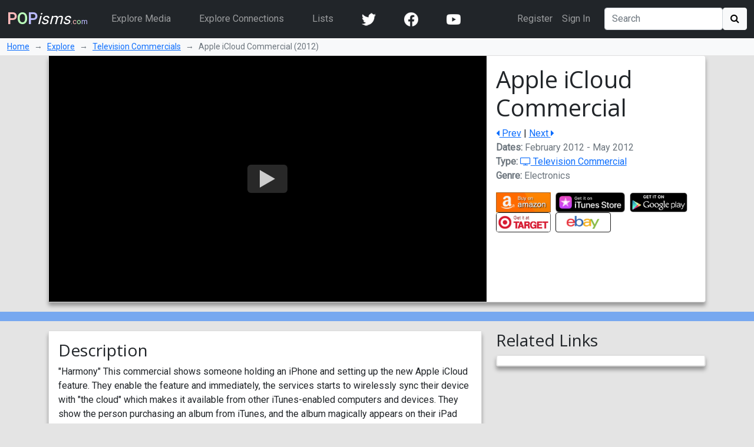

--- FILE ---
content_type: text/html; charset=utf-8
request_url: https://www.popisms.com/TelevisionCommercial/52724/Apple-iCloud-Commercial-2012
body_size: 13386
content:
<!DOCTYPE html>
<html>
    <head><meta charset="utf-8" /><title>
	Apple iCloud Ad (2012 Television Commercial)
</title><meta name="viewport" content="width=device-width, initial-scale=1" /><link rel="apple-touch-icon" sizes="180x180" href="/apple-touch-icon.png" /><link rel="icon" type="image/png" sizes="32x32" href="/favicon-32x32.png" /><link rel="icon" type="image/png" sizes="16x16" href="/favicon-16x16.png" /><link rel="manifest" href="/site.webmanifest" /><link rel="mask-icon" href="/safari-pinned-tab.svg" color="#5bbad5" /><link rel="shortcut icon" href="/favicon.ico" /><meta name="apple-mobile-web-app-title" content="POPisms" /><meta name="application-name" content="POPisms" /><meta name="msapplication-TileColor" content="#eeeeee" /><meta name="theme-color" content="#ffffff" />
        <script src="https://code.jquery.com/jquery-3.6.0.min.js" crossorigin="anonymous"></script>
        <link href="https://cdn.jsdelivr.net/npm/bootstrap@5.1.1/dist/css/bootstrap.min.css" rel="stylesheet" crossorigin="anonymous" /><link rel="stylesheet" href="https://cdn.jsdelivr.net/npm/font-awesome@4.7.0/css/font-awesome.min.css" crossorigin="anonymous" />
			<script async src="//pagead2.googlesyndication.com/pagead/js/adsbygoogle.js"></script>
			<script>(adsbygoogle = window.adsbygoogle || []).push({google_ad_client: "ca-pub-0381229588045438",enable_page_level_ads: true});</script>
		<link rel="prefetch stylesheet" href="/_Themes/Theme02/theme.min.css?v=037" /><link rel="canonical" href="https://www.popisms.com/TelevisionCommercial/52724/Apple-iCloud-Commercial-2012" /><meta name="description" content="What are the pop culture references for Apple iCloud Commercial?" /><meta property="og:description" content="What are the pop culture references for Apple iCloud Commercial?" /><meta property="twitter:description" content="What are the pop culture references for Apple iCloud Commercial?" /><meta name="twitter:card" content="summary" /><meta name="twitter:site" content="@POPisms" /><meta name="twitter:creator" content="@POPisms" /><meta property="og:title" content="Apple iCloud Commercial - Pop Culture Cross-References and Connections on @POPisms" /><meta property="og:type" content="video.other" /><meta property="og:author" content="https://www.facebook.com/POPisms" /><meta property="og:publisher" content="https://www.facebook.com/POPisms" /><meta property="og:url" content="https://www.popisms.com/TelevisionCommercial/52724/Apple-iCloud-Commercial-2012" /><meta property="og:site" content="POPisms.com" /><meta property="og:site_name" content="POPisms.com" /><meta property="fb:app_id" content="186734021618" /><meta property="fb:page_id" content="83511682984" /><meta property="fb:admins" content="620108682,836312855" /><meta name="referrer" content="unsafe-url" /><meta property="og:title" content="Apple iCloud Commercial - Pop Culture Cross-References and Connections on @POPisms" /><meta property="og:type" content="video.other" /><meta property="og:image" content="https://img.youtube.com/vi/DD-2MQMNlMw/0.jpg" /><meta property="twitter:image" content="https://img.youtube.com/vi/DD-2MQMNlMw/0.jpg" /><meta property="og:video" content="https://youtu.be/DD-2MQMNlMw" /><script>var itemId='634660322386770000',itemtype='node',keywords='Apple iCloud',FacebookAppId='186734021618',VisitorId='03304a34-325c-3a88-900f-fbc8c5b910fe',rootPath='/',ShareUrl='https://www.popisms.com/TelevisionCommercial/52724/Apple-iCloud-Commercial-2012#popvid-03304a34-325c-3a88-900f-fbc8c5b910fe',ised='9',isuser='9';</script></head>
    <body class="page-Node">
        <form method="post" action="/TelevisionCommercial/52724/Apple-iCloud-Commercial-2012" id="frm">
<div class="aspNetHidden">
<input type="hidden" name="__EVENTTARGET" id="__EVENTTARGET" value="" />
<input type="hidden" name="__EVENTARGUMENT" id="__EVENTARGUMENT" value="" />
<input type="hidden" name="__VIEWSTATE" id="__VIEWSTATE" value="IrO6vlJlNe4hpLvhfsnWSvRG/SFbTMTqlOqmGvUpZdrRGjt7K4y5KCaqDEennEvrqiTx77XWCho8+iX2wRzkR1bIdkipww6u2WDn5Udf+U0P7RVuANceJCGt9/ZK5SZdZYLC0f3aB6C8VNVsXcetPuxpIaBH9JYpFydf/1csD6mRH5I7RSDFzkWIvoOl+Loq350HmeAgQ1602V5f4JPTuZVxBDRZT2bnLPb9PyDI8KqkH0lBZKSP8IDrWejsovJtTC9uwzsXLSo99EWDQr7/Tu9pEiANIy6C5LSNRlbaiDM92/B7gzSvtPrtXQt38m/4OQzX+itpn2wfvlWPG5vcw1ugDAn1iAFF9Z3mtHUTaAS75gQC8HmBmXwjy9yt9XRtRxBD/PHM/7vodC4R06V8uPTi4/smDbTVtP8plkhFni5RxOZz6lm72JV38TLb7gIvwoNQrfWUeNZW0OmYSQwlUQf5nwAhbbQB6j+C1et6Pq/UKc7mhBaUf6imeYiioQICKhraWg==" />
</div>

<script type="text/javascript">
//<![CDATA[
var theForm = document.forms['frm'];
if (!theForm) {
    theForm = document.frm;
}
function __doPostBack(eventTarget, eventArgument) {
    if (!theForm.onsubmit || (theForm.onsubmit() != false)) {
        theForm.__EVENTTARGET.value = eventTarget;
        theForm.__EVENTARGUMENT.value = eventArgument;
        theForm.submit();
    }
}
//]]>
</script>


<div class="aspNetHidden">

	<input type="hidden" name="__VIEWSTATEGENERATOR" id="__VIEWSTATEGENERATOR" value="8BAF3BEC" />
	<input type="hidden" name="__EVENTVALIDATION" id="__EVENTVALIDATION" value="OGsUuEs8/kee9Wdwpsprt7faIzrOJutQQdtXX0Mokr5F169juBA+H/JAjA/vma7iU7fd4z3TwU3riWFqbh/GfAU4GN9tHGlXGSox+RSGBiaz5YRO1/gerdpv5LPeiyz7/PyTmF0RqEv/oNOp7W84XHptVtUIp/adlaNDeILAcGqltNH5GxygVWfl80OrwDJPpmopHLIjgUAMA6jGzQb24GkISOk=" />
</div>
            <nav class="navbar navbar-expand-lg navbar-dark bg-dark">
                <div class="container-fluid">
                    <a class="navbar-brand" href="/"><b><span 
                        style="color:#fbb">P</span><span 
                        style="color:#bfb">O</span><span
                        style="color:#bbf">P</span></b><em>isms</em><small>.<span 
                        style="color:#fbb">c</span><span 
                        style="color:#bfb">o</span><span 
                        style="color:#bbf">m</span></small></a>
                    <button class="navbar-toggler" type="button" data-bs-toggle="collapse" data-bs-target="#navbarSupportedContent" aria-controls="navbarSupportedContent" aria-expanded="false" aria-label="Toggle navigation">
                        <span class="navbar-toggler-icon"></span>
                    </button>
                    <div class="collapse navbar-collapse" id="navbarSupportedContent">
                        <ul class="navbar-nav me-auto">
                            <li class="nav-item mx-3">
                                <a class="nav-link" href="/browse/">Explore Media</a>
                            </li>
                            <li class="nav-item mx-3">
                                <a class="nav-link" href="/browse/connections">Explore Connections</a>
                            </li>
                            <li class="nav-item mx-3">
                                <a class="nav-link" href="/lists/">Lists</a>
                            </li>
                        <!--</ul>
                        <ul class="navbar-nav me-auto">-->
                            <li class="nav-item mx-3"><a href="https://twitter.com/popisms" target="_blank" class="nav-link"><img src="/images/icons/24/twitter_icon_white24.png" alt="YouTube" /></a></li>
						    <li class="nav-item mx-3"><a href="https://www.facebook.com/popisms/" target="_blank" class="nav-link"><img src="/images/icons/24/facebook_icon_white24.png" alt="YouTube" /></a></li>
						    <li class="nav-item mx-3"><a href="http://www.youtube.com/subscription_center?add_user=popisms" target="_blank" class="nav-link"><img src="/images/icons/24/youtube_icon_white24.png" alt="YouTube" /></a></li>
                        </ul>
                        <ul class="navbar-nav me-end me-3">
                            
								    <li class="nav-item"><a href="/Account/Register?ReturnUrl=%2fTelevisionCommercial%2f52724%2fApple-iCloud-Commercial-2012" class="nav-link">Register</a></li>
								    <li class="nav-item"><a href="/Account/Login?ReturnUrl=%2fTelevisionCommercial%2f52724%2fApple-iCloud-Commercial-2012" class="nav-link">Sign In</a></li>
							    
                        </ul>
                        <div class="d-flex">
                            <input name="ctl00$txtSearch" type="search" id="txtSearch" class="form-control mr-sm-2" placeholder="Search" aria-label="Search" />
                            <button onclick="__doPostBack('ctl00$cmdSearch1','')" id="cmdSearch1" class="btn btn-light"><i class="fa fa-search"></i></button>
                        </div>
                    </div>
                </div>
            </nav>
            <div class="container-fluid bg-light">
                <nav style="--bs-breadcrumb-divider: '→';" aria-label="breadcrumb">
                    <ol class="breadcrumb py-1 small mb-0">
                        <li class="breadcrumb-item"><a href="/">Home</a></li>
                        
    <li class="breadcrumb-item"><a href="/browse/">Explore</a></li>
    <li class="breadcrumb-item"><a href="/browse/TelevisionCommercial/">Television Commercials</a></li>
    <li class="breadcrumb-item active" aria-current="page">Apple iCloud Commercial (2012)</li>

                    </ol>
                </nav>
            </div>
            
    <div class="container">
        <!-- Super Bowl alert can go here -->
        

<div class="card mb-3 node node-TelevisionCommercial" itemscope itemtype="https://schema.org/CreativeWork">
    <div class="row g-0">
        <div class="col-lg-8 col-md-7">
            <div class="embed-responsive embed-responsive-16by9 ratio ratio-16x9" style="min-width:201px;min-height:201px"><div class="embed-youtube" data-video-id="DD-2MQMNlMw"><div class="embed-youtube-play"></div></div></div>
            
        </div>
        <div class="col">
            <div class="card-body">
                <h1 class="card-title">
                    
                    <span itemprop="name">Apple iCloud Commercial</span>
                    
                </h1>
                <div class="card-text"><a href="/nodes/seriesnav?id=634660322386770000&dir=-1" rel="prev"><i class="fa fa-caret-left"></i> Prev</a> | <a href="/nodes/seriesnav?id=634660322386770000&dir=1" rel="next">Next <i class="fa fa-caret-right"></i></a></div>
                <ul class="list-inline text-muted">
	                <li><span class="key">Dates:</span> <span itemprop="datePublished" content="2012-02">February 2012</span> - <span itemprop="" content="2012-05">May 2012</span></li>
                    <li><span class="key">Type:</span> <a href="/browse/index?cid=1&so=HITS&tid=5"><i class="fa fa-tv"></i> Television Commercial</a></li>
	                <li><span class="key">Genre:</span> <span class="value">Electronics</span></li>
                </ul>
                
<div class="shop">

            <ul class="list-inline"><li class="list-inline-item"><div class="dropup">
<img src="/images/shop/Amazon_full.png" alt="Buy Apple iCloud Commercial on Amazon" class="dropdown-toggle img-responsive img-fluid fakelink" id="Amazon_52724" data-toggle="dropdown" data-bs-toggle="dropdown" aria-haspopup="true" aria-expanded="false" style="max-height:34px" />
<ul class="dropdown-menu" aria-labelledby="Amazon_52724">
<li><a href="/out/redirect?url=https%3a%2f%2fwww.amazon.com%2fgp%2fsearch%3fie%3dUTF8%26tag%3dpopisms01-20%26index%3daps%26keywords%3dApple&rdt=2&ref=https%3a%2f%2fwww.popisms.com%2fTelevisionCommercial%2f52724%2fApple-iCloud-Commercial-2012&pt=1&piid=634660322386770000&nid=634660322386770000&site=amazon.com&ast=2&cs=1&q=Apple+iCloud&cks=5984b193" class="aff-event dropdown-item" data-nodeid="634660322386770000"><b class="small">App/Product:</b> Apple</a></li>
<li><a href="/out/redirect?url=https%3a%2f%2fwww.amazon.com%2fgp%2fsearch%3fie%3dUTF8%26tag%3dpopisms01-20%26index%3daps%26keywords%3dApple%2biCloud&rdt=2&ref=https%3a%2f%2fwww.popisms.com%2fTelevisionCommercial%2f52724%2fApple-iCloud-Commercial-2012&pt=1&piid=634660322386770000&nid=634660322386770000&site=amazon.com&ast=2&cs=1&q=Apple+iCloud&cks=e18bd781" class="aff-event dropdown-item" data-nodeid="634660322386770000"><b class="small">App/Product:</b> Apple iCloud</a></li>
</ul>
</div>
</li><li class="list-inline-item"><div class="dropup">
<img src="/images/shop/iTunes_full.png" alt="Buy Apple iCloud Commercial on iTunes" class="dropdown-toggle img-responsive img-fluid fakelink" id="iTunes_52724" data-toggle="dropdown" data-bs-toggle="dropdown" aria-haspopup="true" aria-expanded="false" style="max-height:34px" />
<ul class="dropdown-menu" aria-labelledby="iTunes_52724">
<li><a href="/out/redirect?url=https%3a%2f%2fitunes.apple.com%2fWebObjects%2fMZSearch.woa%2fwa%2fsearch%3fmedia%3dall%26term%3dApple%26at%3d10l5UE%26ct%3dfa2d4ccb0d5c317f8a48b50db70a36fa_NNAD_Ap&rdt=2&ref=https%3a%2f%2fwww.popisms.com%2fTelevisionCommercial%2f52724%2fApple-iCloud-Commercial-2012&pt=1&piid=634660322386770000&nid=634660322386770000&site=itunes.apple.com&ast=2&cs=1&q=Apple+iCloud&cks=effd9b7c" class="aff-event dropdown-item" data-nodeid="634660322386770000"><b class="small">App/Product:</b> Apple</a></li>
<li><a href="/out/redirect?url=https%3a%2f%2fitunes.apple.com%2fWebObjects%2fMZSearch.woa%2fwa%2fsearch%3fmedia%3dall%26term%3dApple%2biCloud%26at%3d10l5UE%26ct%3dfa2d4ccb0d5c317f8a48b50db70a36fa_NNAD_Ap&rdt=2&ref=https%3a%2f%2fwww.popisms.com%2fTelevisionCommercial%2f52724%2fApple-iCloud-Commercial-2012&pt=1&piid=634660322386770000&nid=634660322386770000&site=itunes.apple.com&ast=2&cs=1&q=Apple+iCloud&cks=47375696" class="aff-event dropdown-item" data-nodeid="634660322386770000"><b class="small">App/Product:</b> Apple iCloud</a></li>
</ul>
</div>
</li><li class="list-inline-item"><div class="dropup">
<img src="/images/shop/GooglePlay_full.png" alt="Buy Apple iCloud Commercial on GooglePlay" class="dropdown-toggle img-responsive img-fluid fakelink" id="GooglePlay_52724" data-toggle="dropdown" data-bs-toggle="dropdown" aria-haspopup="true" aria-expanded="false" style="max-height:34px" />
<ul class="dropdown-menu" aria-labelledby="GooglePlay_52724">
<li><a href="https://play.google.com/store/search?q=Apple&referrer=utm_campaign%3dpopisms%26utm_source%3dpopisms.com%26utm_medium%3dwebsite%26utm_term%3dApple%26utm_content%3dAppleiCloud" class="aff dropdown-item" data-nodeid="634660322386770000"><b class="small">App/Product:</b> Apple</a></li>
<li><a href="https://play.google.com/store/search?q=Apple+iCloud&referrer=utm_campaign%3dpopisms%26utm_source%3dpopisms.com%26utm_medium%3dwebsite%26utm_term%3dApple%2biCloud%26utm_content%3dAppleiCloud" class="aff dropdown-item" data-nodeid="634660322386770000"><b class="small">App/Product:</b> Apple iCloud</a></li>
</ul>
</div>
</li><li class="list-inline-item"><div class="dropup">
<img src="/images/shop/Target_full.png" alt="Buy Apple iCloud Commercial on Target" class="dropdown-toggle img-responsive img-fluid fakelink" id="Target_52724" data-toggle="dropdown" data-bs-toggle="dropdown" aria-haspopup="true" aria-expanded="false" style="max-height:34px" />
<ul class="dropdown-menu" aria-labelledby="Target_52724">
<li><a href="https://www.target.com/s?searchTerm=Apple" class="aff dropdown-item" data-nodeid="634660322386770000"><b class="small">App/Product:</b> Apple</a></li>
<li><a href="https://www.target.com/s?searchTerm=Apple+iCloud" class="aff dropdown-item" data-nodeid="634660322386770000"><b class="small">App/Product:</b> Apple iCloud</a></li>
</ul>
</div>
</li><li class="list-inline-item"><div class="dropup">
<img src="/images/shop/Ebay_full.png" alt="Buy Apple iCloud Commercial on Ebay" class="dropdown-toggle img-responsive img-fluid fakelink" id="Ebay_52724" data-toggle="dropdown" data-bs-toggle="dropdown" aria-haspopup="true" aria-expanded="false" style="max-height:34px" />
<ul class="dropdown-menu" aria-labelledby="Ebay_52724">
<li><a href="https://www.ebay.com/sch/?_nkw=Apple" class="aff dropdown-item" data-nodeid="634660322386770000"><b class="small">App/Product:</b> Apple</a></li>
<li><a href="https://www.ebay.com/sch/?_nkw=Apple+iCloud" class="aff dropdown-item" data-nodeid="634660322386770000"><b class="small">App/Product:</b> Apple iCloud</a></li>
</ul>
</div>
</li></ul>

</div>
            </div>
        </div>
    </div>
</div>
    </div>

            <div class="container-fluid sticky-top action-bar">
                <div class="p-2 mb-3">
                    <div class="row">
                        
                        
    
	

                    </div>
                </div>
            </div>
            <div>
                
    <div class="container">
        <div class="row">
            <div class="col-md-6 col-lg-8">
                
<div class="card card-showmore mb-3">
    <div class="card-body">
        <div class="showmore">
            
                <input type="checkbox" id="toggle_074C0647" />
                <label for="toggle_074C0647">
                    <span class="more"><i class="fa fa-chevron-down"></i> Show More</span>
                    <span><i class="fa fa-chevron-up"></i> Show Less</span>
                </label>
            
            <div class="showmore-body clearfix">
                
                <h3>Description</h3><p>&quot;Harmony&quot; This commercial shows someone holding an iPhone and setting up the new Apple iCloud feature. They enable the feature and immediately, the services starts to wirelessly sync their device with &quot;the cloud&quot; which makes it available from other iTunes-enabled computers and devices. They show the person purchasing an album from iTunes, and the album magically appears on their iPad and MacBook Air. Next they take a picture using their iPhone, and the picture shows up on their home desktop computer and laptop. They add an event to their calendar and it is also synced up. iCloud also syncs up your Apps, contacts, iBooks, and other items as well.</p><br />
<h3>Written Text</h3><p>Automatic. Everywhere. iCloud. iPhone 4S iCloud needs OSX Lion &amp; Wi-Fi for Photo Stream. Sequences accelerated. contacts, calendars, and more and wirelessly pushes them to your devices Use iCloud Don&#39;t Use iCloud What is iCloud You - Kate Havnevik: Krakowska, Mouth 2 Mouth, Halo Howcast, DrawCast, Find Friends, Numbers, LivingSocial, FlipBoard, Loading... New Contact - Anna Haro - (917) 545-3509 Anna Haro, Anthony Williams, Antoine Chaoussat, Ashley Varing, Austin Cohen Anna Haro - Mobile: 917-545-3509, Work: 212-203-1240, Home: <a href="https://anna.haro@me.com/" rel="nofollow" class="aff"></a><a href="mailto:anna.haro@me.com" rel="nofollow" class="aff"><a href="mailto:anna.haro@me.com">anna.haro@me.com</a></a>, Work: 596 S. 4th Street, Brooklyn, NY 11211</p><br />
            </div>
        </div>
    </div>
</div>
            </div>
            <div class="col-md-6 col-lg-4">
                <h3>Related Links</h3><div class="card mb-3"><div class="list-group"><a href="/out/redirect?url=mailto%3aanna.haro%40me.com&rdt=1&ref=https%3a%2f%2fwww.popisms.com%2fTelevisionCommercial%2f52724%2fApple-iCloud-Commercial-2012&pt=0&piid=0&nid=634660322386770000&site=me.com&ast=8&cs=7&q=Apple+iCloud+Commercial&cks=124fc11b" title="." target="_blank" rel="nofollow" class="aff list-group-item" title="."></a></div></div>
				
            </div>
        </div>
        

		

        <div class="kcartda">
<script defer src="https://pagead2.googlesyndication.com/pagead/js/adsbygoogle.js"></script>
<ins class="adsbygoogle" style="display:block" data-ad-client="ca-pub-0381229588045438" data-ad-slot="3851873783" data-ad-format="auto"></ins>
<script>(adsbygoogle=window.adsbygoogle||[]).push({});</script>
</div>


        <h2 id="cphMain_hOther">Other Connections and Related Pop Culture</h2>

        
        
<div class="accordion accordion-flush mb-3" id="accordion_85B36A39">
	<div class="accordion-item">
		<h2 class="accordion-header" id="header_85B36A39">
			<span class="accordion-button collapsed" type="button" data-bs-toggle="collapse" data-bs-target="#section_85B36A39" aria-expanded="false" aria-controls="section_85B36A39">
				More Ads From...
			</span>
		</h2>
		<div id="section_85B36A39" class="accordion-collapse collapse" aria-labelledby="heading_85B36A39">
			<div class="card">
				<h3 class="my-3 px-3"><a href="/Company/7993/Apple?rnid=52724">Apple</a></h3>

<div class="card">
	<div class="row g-0">
		<div class="col-sm-10 col-lg-11">
			<div class="row g-0">
				<div class="col-md-3 col-4 col-media " style="background-image: url(https://img.youtube.com/vi/hb7mVj5RuqA/0.jpg);background-repeat:no-repeat;background-position:center;background-size:cover">
					<a href="/TelevisionCommercial/114869/Apple-TV-Commercial-The-new-Apple-TV-2015?autoplay=1" class="fill-link"><span class="btn btn-dark btn-play"><i class="fa fa-play"></i></span></a>
				</div>
				<div class="col-md-9 col-8 col-info card-body">
					<h4 class="card-title">
						
						<a href="/TelevisionCommercial/114869/Apple-TV-Commercial-The-new-Apple-TV-2015" itemprop="name">Apple TV Commercial - The new Apple TV</a>
						
					</h4>
					<ul class="list-inline text-muted">
						<li><span class="key">Dates:</span> <span itemprop="datePublished" content="2015-09">September 2015</span> - <span itemprop="" content="2015-12">December 2015</span></li>
						<li><span class="key">Type:</span> <a href="/browse/index?cid=1&so=HITS&tid=5"><i class="fa fa-tv"></i> Television Commercial</a></li>
					</ul>
					<div class="connection-details">
						
						<div class="hidden d-none">"The new Apple TV"  

This is the future of television — the best content delivered to you through apps like WatchESPN, HBO NOW, Netflix, and Hulu. And the new Apple TV makes it all a great experience with the Siri Remote with Touch surface, a new interface, and the App Store. 

Siri, show me something new. 
Girls? 
Hmm, New Girl. 
Show me family movies. 
Animated only. 
Just the new ones. 
Comedies with Jason Bateman. 
The Jason Bourne movies. 
Anything with Jason Schwartzman. 
Spit out the gum, sister. In fact, everybody. 
Blow it! 
Let's play Asphalt 8. 
Beat Sports. 

(Lyrics) Dreams Dreams Dreams Dreams 
She’s making me high, she’s making me high 
Dreams Dreams Dreams Dreams 
She’s making me high I wanna get me free 
I wanna get me free 
I wanna get me free 

"Siri show me something new" 
"Show me family movies" 
"Show me family movies animated only" 
Here are some family and animated movies... 
"Just the new ones" 
Here are some of the newest... 
"Comedies with Jason Bateman" 
"The Jason Bourne Movies" 
"Anything with Jason Schwartzman" 
"Let's play Asphalt 8" 
"Beat Sports" 
Apple TV</div>
					</div>
				</div>
			</div>
		</div>
		<div class="col-sm-2 col-lg-1">
			<div class="card-body">
				
				
			</div>
		</div>
	</div>
</div>

<div class="card">
	<div class="row g-0">
		<div class="col-sm-10 col-lg-11">
			<div class="row g-0">
				<div class="col-md-3 col-4 col-media " style="background-image: url(https://img.youtube.com/vi/e8P6HcFbwVw/0.jpg);background-repeat:no-repeat;background-position:center;background-size:cover">
					<a href="/TelevisionCommercial/117730/Apple-TV-Commercial-The-Future-of-Television-2015-2016?autoplay=1" class="fill-link"><span class="btn btn-dark btn-play"><i class="fa fa-play"></i></span></a>
				</div>
				<div class="col-md-9 col-8 col-info card-body">
					<h4 class="card-title">
						
						<a href="/TelevisionCommercial/117730/Apple-TV-Commercial-The-Future-of-Television-2015-2016" itemprop="name">Apple TV Commercial - The Future of Television</a>
						
					</h4>
					<ul class="list-inline text-muted">
						<li><span class="key">Dates:</span> <span itemprop="datePublished" content="2015-12">December 2015</span> - <span itemprop="" content="2016-04">April 2016</span></li>
						<li><span class="key">Type:</span> <a href="/browse/index?cid=1&so=HITS&tid=5"><i class="fa fa-tv"></i> Television Commercial</a></li>
					</ul>
					<div class="connection-details">
						
						<div class="hidden d-none">Your favorite TV shows, movies, games and more are on Apple TV. The future of television is apps. "Apple TV - The Future of Television" 

Watch Orange Is the New Black on Netflix The Grand Budapest Hotel available on iTunes Watch Game of Thrones on HBO Now Watch The Muppets on abc Watch Veep on HBO Now Watch The Late Show with Stephen Colbert on CBS All Access Inside out available on iTunes "Siri show me the best sci-fi movies" "Only the new ones" The Martian - Available on iTunes 12.22 Watch Empire on FOX Watch Narcos on Netflix Watch House of Cards on Netflix Alright - Kendrick Lamar Today's Featured Sale Date Night Shoes Shop Now The future of television Apple TV</div>
					</div>
				</div>
			</div>
		</div>
		<div class="col-sm-2 col-lg-1">
			<div class="card-body">
				
				
			</div>
		</div>
	</div>
</div>

<div class="card">
	<div class="row g-0">
		<div class="col-sm-10 col-lg-11">
			<div class="row g-0">
				<div class="col-md-3 col-4 col-media " style="background-image: url(https://img.youtube.com/vi/R706isyDrqI/0.jpg);background-repeat:no-repeat;background-position:center;background-size:cover">
					<a href="/TelevisionCommercial/7992/Apple-Commercial-for-Macintosh-1984?autoplay=1" class="fill-link"><span class="btn btn-dark btn-play"><i class="fa fa-play"></i></span></a>
				</div>
				<div class="col-md-9 col-8 col-info card-body">
					<h4 class="card-title">
						
						<a href="/TelevisionCommercial/7992/Apple-Commercial-for-Macintosh-1984" itemprop="name">Apple Commercial for Macintosh</a>
						
					</h4>
					<ul class="list-inline text-muted">
						<li><span class="key">Dates:</span> <span itemprop="datePublished" content="1984-02">February 1984</span> - <span itemprop="" content="1984-05">May 1984</span></li>
						<li><span class="key">Type:</span> <a href="/browse/index?cid=1&so=HITS&tid=5"><i class="fa fa-tv"></i> Television Commercial</a></li>
					</ul>
					<div class="connection-details">
						
						<div class="hidden d-none">Men marching down a tube in a dark futuristic world. A woman in orange shorts and a white t-shirt is shown running with a sledge hammer - guards are chasing her. The marching men are seen entering a crowded auditorium with "Big Brother" spouting propaganda on a big screen in the front. The woman runs into the auditorium, spins and hurls the hammer at the screen which explodes.  Today, we celebrate the first glorious anniversary of the Information Purification Directives. We have created for the first time in all history, a garden of pure ideology. Where each worker may bloom secure from the pests of contradictory and confusing truths. Our Unification of Thoughts is more powerful a weapon than any fleet or army on earth. We are one people, with one will, one resolve, one cause. Our enemies shall talk themselves to death and we will bury them with their own confusion. We shall prevail!  On January 24th, Apple Computer will introduce Macintosh. And you'll see why 1984 won't be like "1984".</div>
					</div>
				</div>
			</div>
		</div>
		<div class="col-sm-2 col-lg-1">
			<div class="card-body">
				
				
			</div>
		</div>
	</div>
</div>

<div class="card">
	<div class="row g-0">
		<div class="col-sm-10 col-lg-11">
			<div class="row g-0">
				<div class="col-md-3 col-4 col-media " style="background-image: url(https://img.youtube.com/vi/4Pf3s1KNYvI/0.jpg);background-repeat:no-repeat;background-position:center;background-size:cover">
					<a href="/TelevisionCommercial/48127/Apple-Commercial-for-iTunes-The-Beatles-2011-2012?autoplay=1" class="fill-link"><span class="btn btn-dark btn-play"><i class="fa fa-play"></i></span></a>
				</div>
				<div class="col-md-9 col-8 col-info card-body">
					<h4 class="card-title">
						
						<a href="/TelevisionCommercial/48127/Apple-Commercial-for-iTunes-The-Beatles-2011-2012" itemprop="name">Apple Commercial for iTunes - The Beatles</a>
						
					</h4>
					<ul class="list-inline text-muted">
						<li><span class="key">Dates:</span> <span itemprop="datePublished" content="2011-12">December 2011</span> - <span itemprop="" content="2012-04">April 2012</span></li>
						<li><span class="key">Type:</span> <a href="/browse/index?cid=1&so=HITS&tid=5"><i class="fa fa-tv"></i> Television Commercial</a></li>
					</ul>
					<div class="connection-details">
						
						<div class="hidden d-none">This commercial shows a variety of Beatles albums, but instead of having flat, 2D cover art, the commercial zooms in and out of the covers like they are real 3D worlds. It begins with the famous "Please Please Me" album cover with The Beatles looking down from a balcony. The camera moves up toward the singers and enters the landing above them. It gets dark and turns into the "With The Beatles" cover with the Fab Four's heads flying past. Next we see "A Hard Day's Night" with each row of faces flying past like an old film strip. Continuing the chronological order of album releases, we next see the photo from the cover of "Beatles for Sale" and then the Help cover with the semaphore flag pose. Help morphs into "Rubber Soul" and then quickly into the drawn "Revolver" cover. On top of the inked Revolver cover starts falling all the dozens of historical figures and characters from the infamous "Sgt. Pepper's Lonely Hearts Club Band" cover. The "Magical Mystery Tour" then flips in followed by "The Beatles" (The "White Album"). The commercial turns animated again as the trippy "Yellow Submarine" cover is featured. The submarine flies by the "Let It Be" cover blowing away the singers' pictures revealing the "Abbey Road" album. 

(Lyrics) Roll up, roll up for the mystery tour Roll up (that's an invitation), roll up for the mystery tour Roll up (to make a reservation), roll up for the mystery tour The magical mystery tour is waiting to take you away Waiting to take you away Roll up, roll up for the mystery tour 

Please Please Me - The Beatles - Stereo With the Beatles A Hard Day's Night Beatles for Sale Help (NUJV, or mirror image of LPUS with semaphore flags) Rubber Soul Revolver Sgt. Pepper's Lonely Hearts Club Band Magical Mystery Tour The Beatles (White Album) Yellow Submarine Let It Be Abbey Road The Beatles on iTunes</div>
					</div>
				</div>
			</div>
		</div>
		<div class="col-sm-2 col-lg-1">
			<div class="card-body">
				
				
			</div>
		</div>
	</div>
</div>

<div class="card">
	<div class="row g-0">
		<div class="col-sm-10 col-lg-11">
			<div class="row g-0">
				<div class="col-md-3 col-4 col-media " style="background-image: url(https://img.youtube.com/vi/ybIxBZlopUY/0.jpg);background-repeat:no-repeat;background-position:center;background-size:cover">
					<a href="/TelevisionCommercial/100469/Apple-iPad-Commercial-2014?autoplay=1" class="fill-link"><span class="btn btn-dark btn-play"><i class="fa fa-play"></i></span></a>
				</div>
				<div class="col-md-9 col-8 col-info card-body">
					<h4 class="card-title">
						
						<a href="/TelevisionCommercial/100469/Apple-iPad-Commercial-2014" itemprop="name">Apple iPad Commercial</a>
						
					</h4>
					<ul class="list-inline text-muted">
						<li><span class="key">Dates:</span> <span itemprop="datePublished" content="2014-08">August 2014</span> - <span itemprop="" content="2014-11">November 2014</span></li>
						<li><span class="key">Type:</span> <a href="/browse/index?cid=1&so=HITS&tid=5"><i class="fa fa-tv"></i> Television Commercial</a></li>
					</ul>
					<div class="connection-details">
						
						<div class="hidden d-none">Jason Hall inspires thousands of people to witness the revitalization of Detroit from two wheels. As the cofounder of the Slow Roll city bike ride, Hall taps into his community spirit and his iPad to turn an idea into a movement. "Apple - iPad - TV Ad - Jason's Verse"  (Lyrics) What it is, what you want? Live your life right Make the beat the bump It's like one for the treble Two for the bass Three for the pretty babies up in the place Come to the party in a B-boy stance I rock on the mic And the world wanna dance Fly like a dove That come from up above I'm rockin on the mic And you can call me Mos love Little homie you can call it what you want But you can't call it weak And you can't call it chump And looking like that Babe you need to call me up Seven eighteen D-a-n-t-e, one what? Oh, baby Oh, baby  Jason Hall Community activist Rubber meets art Jesse Dinner at Albert's roof. Sunday: 6PM Detroit Bike City Garden Facebook Jon Hughes: Your helmets arrived. I want this city to be: Slow Rolling Slow Roll Mondays Rubber Meets Art What will your verse be? apple.com/jason  iPad</div>
					</div>
				</div>
			</div>
		</div>
		<div class="col-sm-2 col-lg-1">
			<div class="card-body">
				
				
			</div>
		</div>
	</div>
</div><a href="/Company/7993/Apple?rnid=52724" class="btn btn-primary">More from <em>Apple</em> <i class="fa fa-caret-right"></i></a>
			</div>
		</div>
	</div>
</div>

		
		
		

        <hr />
        <div class="card">
            <div class="card-body">
                <div class="kcartda">
<script defer src="https://pagead2.googlesyndication.com/pagead/js/adsbygoogle.js"></script>
<ins class="adsbygoogle" style="display:block" data-ad-client="ca-pub-0381229588045438" data-ad-slot="1123310182" data-ad-format="autorelaxed"></ins>
<script>(adsbygoogle=window.adsbygoogle||[]).push({});</script>
</div>

            </div>
        </div>
        
    </div>

            </div>
            <div class="myfooter mt-5 p-3 bg-dark text-light">
                <div class="container-fluid">
                    <div class="row">
                        <div class="col">
                            <h3><img src="/images/popisms_notext.png" alt="POPisms logo" style="width:32px" /> About <b><span 
                                style="color:#fbb">P</span><span 
                                style="color:#bfb">O</span><span
                                style="color:#bbf">P</span></b><em>isms</em><span style="font-size:50%">.<span 
                                style="color:#fbb">c</span><span 
                                style="color:#bfb">o</span><span 
                                style="color:#bbf">m</span></span></h3>
                            <ul class="list-unstyled padded">
                                <li><a href="/" class="link-light">Home</a></li>
                                <li><a href="/about" class="link-light">About Us</a></li>
                                <li><a href="/help/contact" class="link-light">Contact Us</a></li>
                                <li><a href="/help/" class="link-light">Help</a></li>
                                <li><a href="/help/faq" title="Frequently Asked Questions" class="link-light">FAQ</a></li>
                                <li><a href="/help/privacy-policy" class="link-light">Privacy Policy</a></li>
                                <li><a href="/help/terms-of-service" class="link-light">Terms of Service</a></li>
                                <li><a href="/help/user-guidelines" class="link-light">User Guidelines</a></li>
                                <li><a href="/shop/" class="link-light">Shop</a></li>
                            </ul>
                        </div>
                        <div class="col-6">
                            <h3>Explore by <a href="/browse/" class="link-light">Media Type</a> or <a href="/browse/connections" class="link-light">Connection</a></h3>
                            <div class="two-columns">
                                <ul class="list-unstyled padded">
                                    <li><a href="/browse/index?cid=7" class="big link-light">Companies/Products</a><div class="small"><a href="/browse/index?cid=7&tid=14" class="link-light">Brands</a>,
<a href="/browse/index?cid=7&tid=8" class="link-light">Companies</a>,
<a href="/browse/index?cid=7&tid=9" class="link-light">Products</a></div></li><li><a href="/browse/index?cid=6" class="big link-light">Games</a><div class="small"><a href="/browse/index?cid=6&tid=11" class="link-light">Video Games</a>,
<a href="/browse/index?cid=6&tid=20" class="link-light">Video Game Series</a></div></li><li><a href="/browse/index?cid=2" class="big link-light">Music</a><div class="small"><a href="/browse/index?cid=2&tid=1" class="link-light">Albums</a>,
<a href="/browse/index?cid=2&tid=3" class="link-light">Songs</a></div></li><li><a href="/browse/index?cid=3" class="big link-light">People/Groups</a><div class="small"><a href="/browse/index?cid=3&tid=30" class="link-light">Groups</a>,
<a href="/browse/index?cid=3&tid=29" class="link-light">People</a></div></li><li><a href="/browse/index?cid=8" class="big link-light">Places/Events</a><div class="small"><a href="/browse/index?cid=8&tid=26" class="link-light">Places</a></div></li><li><a href="/browse/index?cid=4" class="big link-light">Publications</a><div class="small"><a href="/browse/index?cid=4&tid=10" class="link-light">Books</a>,
<a href="/browse/index?cid=4&tid=15" class="link-light">Book Series</a>,
<a href="/browse/index?cid=4&tid=22" class="link-light">Comic Book</a>,
<a href="/browse/index?cid=4&tid=21" class="link-light">Comic Book Series</a>,
<a href="/browse/index?cid=4&tid=25" class="link-light">Poetry</a>,
<a href="/browse/index?cid=4&tid=31" class="link-light">Short Stories</a></div></li><li><a href="/browse/index?cid=10" class="big link-light">Radio/Podcasts</a><div class="small"><a href="/browse/index?cid=10&tid=32" class="link-light">Podcasts</a>,
<a href="/browse/index?cid=10&tid=33" class="link-light">Podcast Episodes</a>,
<a href="/browse/index?cid=10&tid=35" class="link-light">Radio Episodes</a>,
<a href="/browse/index?cid=10&tid=34" class="link-light">Radio Shows</a></div></li><li><a href="/browse/index?cid=5" class="big link-light">The Arts</a><div class="small"><a href="/browse/index?cid=5&tid=17" class="link-light">Musicals</a>,
<a href="/browse/index?cid=5&tid=18" class="link-light">Operas</a>,
<a href="/browse/index?cid=5&tid=19" class="link-light">Paintings</a>,
<a href="/browse/index?cid=5&tid=16" class="link-light">Plays</a>,
<a href="/browse/index?cid=5&tid=23" class="link-light">Sculptures</a></div></li><li><a href="/browse/index?cid=1" class="big link-light">TV/Films</a><div class="small"><a href="/browse/index?cid=1&tid=24" class="link-light">Mini Series</a>,
<a href="/browse/index?cid=1&tid=4" class="link-light">Movies</a>,
<a href="/browse/index?cid=1&tid=13" class="link-light">Movie Series</a>,
<a href="/browse/index?cid=1&tid=5" class="link-light">Television Commercials</a>,
<a href="/browse/index?cid=1&tid=7" class="link-light">Television Episodes</a>,
<a href="/browse/index?cid=1&tid=27" class="link-light">Television Seasons</a>,
<a href="/browse/index?cid=1&tid=6" class="link-light">Television Series</a></div></li>
                                    <li class="big"><a href="/lists/" class="link-light">Pop Culture Lists</a></li>
                                </ul>
                            </div>
                        </div>
                        <div class="col">
                            <h3>Follow and Share</h3>
                            <hr />
                            <p><b>Find more of our content on...</b></p>
                            <div class="spaced">
                                <a rel="nofollow" href="https://www.reddit.com/search/?q=popisms.com%20OR%20site%3Apopisms.com" title="View POPisms content on Reddit" class="link-light"><img src="/images/icons/42/reddit_icon_white42.png" alt="YouTube" /></a>
                                <a rel="nofollow" href="https://www.facebook.com/search/top/?q=popisms.com" title="View POPisms content on Facebook" class="link-light"><img src="/images/icons/42/facebook_icon_white42.png" alt="YouTube" /></a>
                                <a rel="nofollow" href="https://twitter.com/search?q=popisms.com%20OR%20site%3Apopisms.com&src=typed_query&f=top" title="View POPisms content on Twitter" class="link-light"><img src="/images/icons/42/twitter_icon_white42.png" alt="YouTube" /></a>
                                <a rel="nofollow" href="https://www.pinterest.com/source/popisms.com" title="View POPisms content on Pinterest" class="link-light"><img src="/images/icons/42/pinterest_icon_white42.png" alt="YouTube" /></a>
                                <a rel="nofollow" href="https://www.youtube.com/results?search_query=popisms.com" title="View POPisms content on YouTube" class="link-light"><img src="/images/icons/42/youtube_icon_white42.png" alt="YouTube" /></a>
                            </div>
						    <p><a href="/watch/" class="link-light">Watch Free Cartoons, Films, TV</a></p>
                        </div>
                    </div>
                </div>
            </div>
            <div style="display:none;visibility:hidden">
                <h3>Comment</h3>
                <label>Name:<input name="ctl00$name" type="text" maxlength="50" id="name" /></label>
                <label>Email:<input name="ctl00$email" type="text" maxlength="50" id="email" /></label>
                <label>URL:<input name="ctl00$url" type="text" maxlength="50" id="url" /></label>
                <label>Comment:<textarea name="ctl00$comment" rows="2" cols="20" id="comment">
</textarea></label>
                <input type="submit" name="ctl00$cmdComment" value="Comment" id="cmdComment" />
            </div>

<script async src="https://www.googletagmanager.com/gtag/js?id=G-RLC0PTSKK0"></script>
<script>
	window.dataLayer = window.dataLayer || [];
	function gtag() { dataLayer.push(arguments); }
	gtag('js', new Date());
	gtag('config', 'G-RLC0PTSKK0');
</script>

        </form>
<script defer src="https://cdn.jsdelivr.net/npm/bootstrap@5.1.1/dist/js/bootstrap.bundle.min.js" integrity="sha384-/bQdsTh/da6pkI1MST/rWKFNjaCP5gBSY4sEBT38Q/9RBh9AH40zEOg7Hlq2THRZ" crossorigin="anonymous"></script>
<script defer src="/Scripts/popisms.js?v=037"></script>
        

    </body>
</html>


--- FILE ---
content_type: text/html; charset=utf-8
request_url: https://www.google.com/recaptcha/api2/aframe
body_size: 266
content:
<!DOCTYPE HTML><html><head><meta http-equiv="content-type" content="text/html; charset=UTF-8"></head><body><script nonce="qrjHWGeH0xtXOLkrU_hykQ">/** Anti-fraud and anti-abuse applications only. See google.com/recaptcha */ try{var clients={'sodar':'https://pagead2.googlesyndication.com/pagead/sodar?'};window.addEventListener("message",function(a){try{if(a.source===window.parent){var b=JSON.parse(a.data);var c=clients[b['id']];if(c){var d=document.createElement('img');d.src=c+b['params']+'&rc='+(localStorage.getItem("rc::a")?sessionStorage.getItem("rc::b"):"");window.document.body.appendChild(d);sessionStorage.setItem("rc::e",parseInt(sessionStorage.getItem("rc::e")||0)+1);localStorage.setItem("rc::h",'1769104694693');}}}catch(b){}});window.parent.postMessage("_grecaptcha_ready", "*");}catch(b){}</script></body></html>